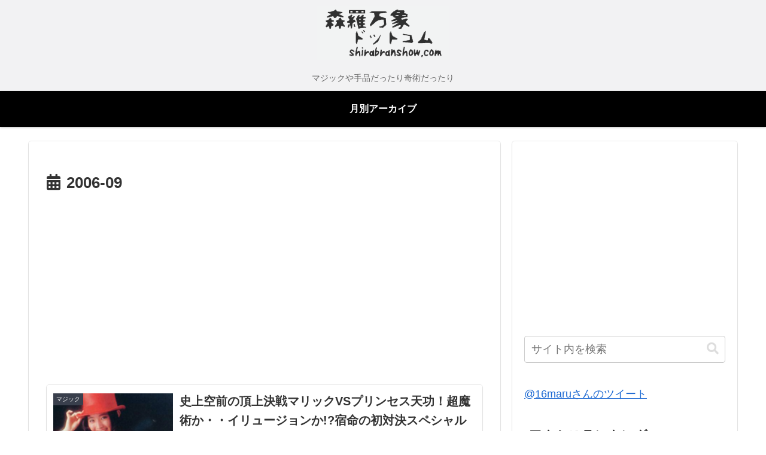

--- FILE ---
content_type: text/html; charset=utf-8
request_url: https://www.google.com/recaptcha/api2/aframe
body_size: 267
content:
<!DOCTYPE HTML><html><head><meta http-equiv="content-type" content="text/html; charset=UTF-8"></head><body><script nonce="srWFSYqW1Xcr5UhfZ7K12g">/** Anti-fraud and anti-abuse applications only. See google.com/recaptcha */ try{var clients={'sodar':'https://pagead2.googlesyndication.com/pagead/sodar?'};window.addEventListener("message",function(a){try{if(a.source===window.parent){var b=JSON.parse(a.data);var c=clients[b['id']];if(c){var d=document.createElement('img');d.src=c+b['params']+'&rc='+(localStorage.getItem("rc::a")?sessionStorage.getItem("rc::b"):"");window.document.body.appendChild(d);sessionStorage.setItem("rc::e",parseInt(sessionStorage.getItem("rc::e")||0)+1);localStorage.setItem("rc::h",'1768692831028');}}}catch(b){}});window.parent.postMessage("_grecaptcha_ready", "*");}catch(b){}</script></body></html>

--- FILE ---
content_type: text/css
request_url: https://www.shinrabanshow.com/wp/wp-content/themes/cocoon-child-master/style.css?ver=6.7.4&fver=20200629055220
body_size: 1315
content:
@charset "UTF-8";

/*!
Theme Name: Cocoon Child
Description: Cocoon専用の子テーマ
Theme URI: https://wp-cocoon.com/
Author: わいひら
Author URI: https://nelog.jp/
Template:   cocoon-master
Version:    1.1.2
*/

/************************************
** 子テーマ用のスタイルを書く
************************************/
/*必要ならばここにコードを書く*/


/*---折り畳みアーカイブウィジェット---*/
.widget_archive a.year{ /*各年*/
	cursor: pointer;
	border-bottom: 1px dotted #ccc; /*各年に下線を引く*/
}
.widget_archive a.year::after{ /*各年横のアイコン*/
	font-family: "Font Awesome 5 Free";
	content: '\f107'; /* アイコンの指定 */
	position: relative; /* 相対配置 */
	left: 5px; /* アイコンの位置 */
	font-weight: bold;
}
.widget_archive .years ul { /*各月*/
	display: flex;
	flex-flow: row wrap;
	margin-left: 5px; /*インデント*/
	font-size: 1rem;
	text-decoration: underline; /*各月に下線を引く*/
}
.widget_archive ul.years li {
	padding: 0 5px; /*各月の間隔*/
}
#sidebar .widget_archive ul.years li :hover { /*マウスホバー時*/
	background: none;
	transition: 0.1s;
	color: #fc231b;
}
.widget_archive ul.years .hide { /*各年をクリックすると開閉*/
	margin: 0;
	height: 0;
	opacity: 0;
	visibility: hidden;
}


/* 見出しの装飾 */
.article h1 {
  margin-top:20px;
  margin-bottom:20px;
  font-size: 30px;
  line-height:117%;
}

/************************************
** ■日付のカスタマイズ
************************************/
.date-tags{
	line-height: 1.8; /*行間設定*/
	background-color: #f5f6f7;
	
}
.post-date, .post-update{
  font-size: 14px; /*フォントサイズ*/
  padding-right: 4px; /*右余白*/
  display: inline; /*横並びで縦中央揃え*/
}

/************************************
** ■インデックスのカスタマイズ
************************************/
.entry-card-thumb {
width: 200px;
}

.entry-card-content {
margin-left: 210px;
}

/**記事カードタイトル**/
.entry-card-title{ 
font-size:20px; 
}
/**ホバー時に浮き上がらせる**/
.entry-card-wrap:hover{
box-shadow: 0 10px 20px -5px rgba(0,0,0,0.2);
transform: translateY(-2px);
background-color: white; 
transition: all .3s ease;
}

.entry-card-snippet {
	font-size: 14px;
	line-height:150%;
	padding-top: 10px;
}

/************************************
** レスポンシブデザイン用のメディアクエリ
************************************/
/*1023px以下*/
@media screen and (max-width: 1023px){
  /*必要ならばここにコードを書く*/
}

/*834px以下*/
@media screen and (max-width: 834px){
  /*必要ならばここにコードを書く*/
}

/*480px以下*/
@media screen and (max-width: 480px){
  /*必要ならばここにコードを書く*/
}
